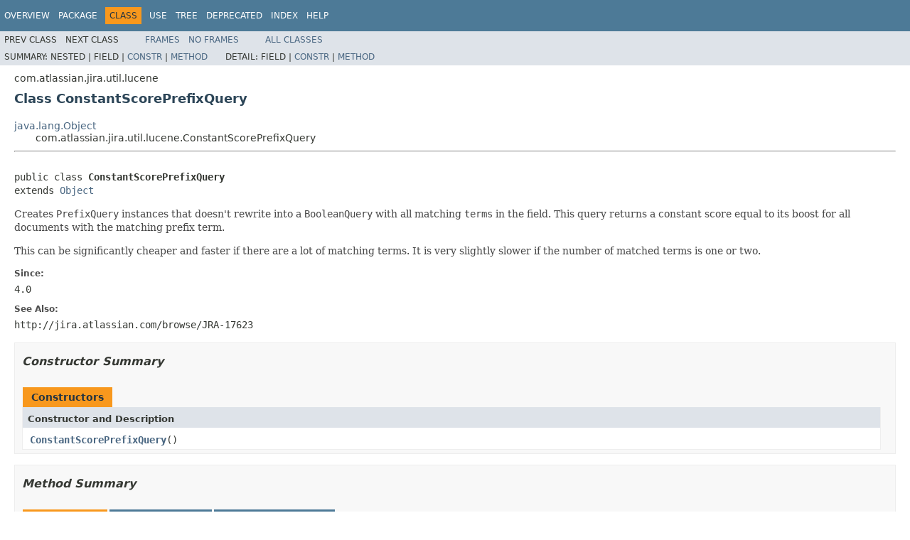

--- FILE ---
content_type: text/html
request_url: https://docs.atlassian.com/software/jira/docs/api/7.9.0/com/atlassian/jira/util/lucene/ConstantScorePrefixQuery.html
body_size: 2822
content:
<!DOCTYPE HTML PUBLIC "-//W3C//DTD HTML 4.01 Transitional//EN" "http://www.w3.org/TR/html4/loose.dtd">
<!-- NewPage -->
<html lang="en">
<head>
<!-- Generated by javadoc (1.8.0_144) on Mon Apr 09 11:22:38 UTC 2018 -->
<meta http-equiv="Content-Type" content="text/html; charset=UTF-8">
<title>ConstantScorePrefixQuery (Atlassian JIRA 7.9.0 API)</title>
<meta name="date" content="2018-04-09">
<link rel="stylesheet" type="text/css" href="../../../../../stylesheet.css" title="Style">
<script type="text/javascript" src="../../../../../script.js"></script>
   <script type="text/javascript" src="https://atl-global.atlassian.com/js/atl-global.min.js"></script>   <script class="optanon-category-2" type="text/plain">ace.analytics.Initializer.initWithPageAnalytics('BpJ1LB9DeVf9cx42UDsc5VCqZvJQ60dC');</script>   <style>     body .optanon-alert-box-wrapper 
     { 
       width: auto; 
       margin-right: 12px; 
     }   </style>   <script type="text/javascript" src="https://cdn.cookielaw.org/consent/141bbadf-8293-4d74-9552-81ec52e16c66.js"></script>   <script type="text/javascript">   window.addEventListener('load', function () { 
          const toggle = document.createElement('a'); 
          toggle.className = 'optanon-toggle-display'; 
          toggle.innerText = 'View cookie preferences'; 
          toggle.style.cursor = 'pointer';  
          if (document.getElementsByClassName('gc-documentation').length) { 
            toggle.style.marginBottom = '20px'; 
           toggle.style.marginLeft =  '30px'; 
            toggle.style.display = 'inline-block'; 
            const docContent = document.getElementById('doc-content'); 
            docContent.appendChild(toggle); 
          } else if (document.querySelectorAll('nav.wy-nav-side .wy-menu').length) { 
            const sideNavMenu = document.querySelectorAll('nav.wy-nav-side .wy-menu')[0].firstElementChild; 
            sideNavMenu.appendChild(toggle); 
          } else { 
            toggle.style.marginBottom = '20px'; 
            toggle.style.display = 'inline-block'; 
            document.body.appendChild(toggle); 
          } 
        }); 
   
   </script>   </head>
<body>
<script type="text/javascript"><!--
    try {
        if (location.href.indexOf('is-external=true') == -1) {
            parent.document.title="ConstantScorePrefixQuery (Atlassian JIRA 7.9.0 API)";
        }
    }
    catch(err) {
    }
//-->
var methods = {"i0":9};
var tabs = {65535:["t0","All Methods"],1:["t1","Static Methods"],8:["t4","Concrete Methods"]};
var altColor = "altColor";
var rowColor = "rowColor";
var tableTab = "tableTab";
var activeTableTab = "activeTableTab";
</script>
<noscript>
<div>JavaScript is disabled on your browser.</div>
</noscript>
<!-- ========= START OF TOP NAVBAR ======= -->
<div class="topNav"><a name="navbar.top">
<!--   -->
</a>
<div class="skipNav"><a href="#skip.navbar.top" title="Skip navigation links">Skip navigation links</a></div>
<a name="navbar.top.firstrow">
<!--   -->
</a>
<ul class="navList" title="Navigation">
<li><a href="../../../../../overview-summary.html">Overview</a></li>
<li><a href="package-summary.html">Package</a></li>
<li class="navBarCell1Rev">Class</li>
<li><a href="class-use/ConstantScorePrefixQuery.html">Use</a></li>
<li><a href="package-tree.html">Tree</a></li>
<li><a href="../../../../../deprecated-list.html">Deprecated</a></li>
<li><a href="../../../../../index-all.html">Index</a></li>
<li><a href="../../../../../help-doc.html">Help</a></li>
</ul>
</div>
<div class="subNav">
<ul class="navList">
<li>Prev&nbsp;Class</li>
<li>Next&nbsp;Class</li>
</ul>
<ul class="navList">
<li><a href="../../../../../index.html?com/atlassian/jira/util/lucene/ConstantScorePrefixQuery.html" target="_top">Frames</a></li>
<li><a href="ConstantScorePrefixQuery.html" target="_top">No&nbsp;Frames</a></li>
</ul>
<ul class="navList" id="allclasses_navbar_top">
<li><a href="../../../../../allclasses-noframe.html">All&nbsp;Classes</a></li>
</ul>
<div>
<script type="text/javascript"><!--
  allClassesLink = document.getElementById("allclasses_navbar_top");
  if(window==top) {
    allClassesLink.style.display = "block";
  }
  else {
    allClassesLink.style.display = "none";
  }
  //-->
</script>
</div>
<div>
<ul class="subNavList">
<li>Summary:&nbsp;</li>
<li>Nested&nbsp;|&nbsp;</li>
<li>Field&nbsp;|&nbsp;</li>
<li><a href="#constructor.summary">Constr</a>&nbsp;|&nbsp;</li>
<li><a href="#method.summary">Method</a></li>
</ul>
<ul class="subNavList">
<li>Detail:&nbsp;</li>
<li>Field&nbsp;|&nbsp;</li>
<li><a href="#constructor.detail">Constr</a>&nbsp;|&nbsp;</li>
<li><a href="#method.detail">Method</a></li>
</ul>
</div>
<a name="skip.navbar.top">
<!--   -->
</a></div>
<!-- ========= END OF TOP NAVBAR ========= -->
<!-- ======== START OF CLASS DATA ======== -->
<div class="header">
<div class="subTitle">com.atlassian.jira.util.lucene</div>
<h2 title="Class ConstantScorePrefixQuery" class="title">Class ConstantScorePrefixQuery</h2>
</div>
<div class="contentContainer">
<ul class="inheritance">
<li><a href="http://download.oracle.com/javase/7/docs/api/java/lang/Object.html?is-external=true" title="class or interface in java.lang">java.lang.Object</a></li>
<li>
<ul class="inheritance">
<li>com.atlassian.jira.util.lucene.ConstantScorePrefixQuery</li>
</ul>
</li>
</ul>
<div class="description">
<ul class="blockList">
<li class="blockList">
<hr>
<br>
<pre>public class <span class="typeNameLabel">ConstantScorePrefixQuery</span>
extends <a href="http://download.oracle.com/javase/7/docs/api/java/lang/Object.html?is-external=true" title="class or interface in java.lang">Object</a></pre>
<div class="block">Creates <code>PrefixQuery</code> instances that doesn't rewrite into a <code>BooleanQuery</code> with all matching
 <code>terms</code> in the field. This query returns a constant score equal
 to its boost for all documents with the matching prefix term.
 <p>
 This can be significantly cheaper and faster if there are a lot of matching terms.
 It is very slightly slower if the number of matched terms is one or two.
 <p></div>
<dl>
<dt><span class="simpleTagLabel">Since:</span></dt>
<dd>4.0</dd>
<dt><span class="seeLabel">See Also:</span></dt>
<dd><code>http://jira.atlassian.com/browse/JRA-17623</code></dd>
</dl>
</li>
</ul>
</div>
<div class="summary">
<ul class="blockList">
<li class="blockList">
<!-- ======== CONSTRUCTOR SUMMARY ======== -->
<ul class="blockList">
<li class="blockList"><a name="constructor.summary">
<!--   -->
</a>
<h3>Constructor Summary</h3>
<table class="memberSummary" border="0" cellpadding="3" cellspacing="0" summary="Constructor Summary table, listing constructors, and an explanation">
<caption><span>Constructors</span><span class="tabEnd">&nbsp;</span></caption>
<tr>
<th class="colOne" scope="col">Constructor and Description</th>
</tr>
<tr class="altColor">
<td class="colOne"><code><span class="memberNameLink"><a href="../../../../../com/atlassian/jira/util/lucene/ConstantScorePrefixQuery.html#ConstantScorePrefixQuery--">ConstantScorePrefixQuery</a></span>()</code>&nbsp;</td>
</tr>
</table>
</li>
</ul>
<!-- ========== METHOD SUMMARY =========== -->
<ul class="blockList">
<li class="blockList"><a name="method.summary">
<!--   -->
</a>
<h3>Method Summary</h3>
<table class="memberSummary" border="0" cellpadding="3" cellspacing="0" summary="Method Summary table, listing methods, and an explanation">
<caption><span id="t0" class="activeTableTab"><span>All Methods</span><span class="tabEnd">&nbsp;</span></span><span id="t1" class="tableTab"><span><a href="javascript:show(1);">Static Methods</a></span><span class="tabEnd">&nbsp;</span></span><span id="t4" class="tableTab"><span><a href="javascript:show(8);">Concrete Methods</a></span><span class="tabEnd">&nbsp;</span></span></caption>
<tr>
<th class="colFirst" scope="col">Modifier and Type</th>
<th class="colLast" scope="col">Method and Description</th>
</tr>
<tr id="i0" class="altColor">
<td class="colFirst"><code>static org.apache.lucene.search.PrefixQuery</code></td>
<td class="colLast"><code><span class="memberNameLink"><a href="../../../../../com/atlassian/jira/util/lucene/ConstantScorePrefixQuery.html#build-org.apache.lucene.index.Term-">build</a></span>(org.apache.lucene.index.Term&nbsp;term)</code>&nbsp;</td>
</tr>
</table>
<ul class="blockList">
<li class="blockList"><a name="methods.inherited.from.class.java.lang.Object">
<!--   -->
</a>
<h3>Methods inherited from class&nbsp;java.lang.<a href="http://download.oracle.com/javase/7/docs/api/java/lang/Object.html?is-external=true" title="class or interface in java.lang">Object</a></h3>
<code><a href="http://download.oracle.com/javase/7/docs/api/java/lang/Object.html?is-external=true#clone--" title="class or interface in java.lang">clone</a>, <a href="http://download.oracle.com/javase/7/docs/api/java/lang/Object.html?is-external=true#equals-java.lang.Object-" title="class or interface in java.lang">equals</a>, <a href="http://download.oracle.com/javase/7/docs/api/java/lang/Object.html?is-external=true#finalize--" title="class or interface in java.lang">finalize</a>, <a href="http://download.oracle.com/javase/7/docs/api/java/lang/Object.html?is-external=true#getClass--" title="class or interface in java.lang">getClass</a>, <a href="http://download.oracle.com/javase/7/docs/api/java/lang/Object.html?is-external=true#hashCode--" title="class or interface in java.lang">hashCode</a>, <a href="http://download.oracle.com/javase/7/docs/api/java/lang/Object.html?is-external=true#notify--" title="class or interface in java.lang">notify</a>, <a href="http://download.oracle.com/javase/7/docs/api/java/lang/Object.html?is-external=true#notifyAll--" title="class or interface in java.lang">notifyAll</a>, <a href="http://download.oracle.com/javase/7/docs/api/java/lang/Object.html?is-external=true#toString--" title="class or interface in java.lang">toString</a>, <a href="http://download.oracle.com/javase/7/docs/api/java/lang/Object.html?is-external=true#wait--" title="class or interface in java.lang">wait</a>, <a href="http://download.oracle.com/javase/7/docs/api/java/lang/Object.html?is-external=true#wait-long-" title="class or interface in java.lang">wait</a>, <a href="http://download.oracle.com/javase/7/docs/api/java/lang/Object.html?is-external=true#wait-long-int-" title="class or interface in java.lang">wait</a></code></li>
</ul>
</li>
</ul>
</li>
</ul>
</div>
<div class="details">
<ul class="blockList">
<li class="blockList">
<!-- ========= CONSTRUCTOR DETAIL ======== -->
<ul class="blockList">
<li class="blockList"><a name="constructor.detail">
<!--   -->
</a>
<h3>Constructor Detail</h3>
<a name="ConstantScorePrefixQuery--">
<!--   -->
</a>
<ul class="blockListLast">
<li class="blockList">
<h4>ConstantScorePrefixQuery</h4>
<pre>public&nbsp;ConstantScorePrefixQuery()</pre>
</li>
</ul>
</li>
</ul>
<!-- ============ METHOD DETAIL ========== -->
<ul class="blockList">
<li class="blockList"><a name="method.detail">
<!--   -->
</a>
<h3>Method Detail</h3>
<a name="build-org.apache.lucene.index.Term-">
<!--   -->
</a>
<ul class="blockListLast">
<li class="blockList">
<h4>build</h4>
<pre>public static&nbsp;org.apache.lucene.search.PrefixQuery&nbsp;build(org.apache.lucene.index.Term&nbsp;term)</pre>
</li>
</ul>
</li>
</ul>
</li>
</ul>
</div>
</div>
<!-- ========= END OF CLASS DATA ========= -->
<!-- ======= START OF BOTTOM NAVBAR ====== -->
<div class="bottomNav"><a name="navbar.bottom">
<!--   -->
</a>
<div class="skipNav"><a href="#skip.navbar.bottom" title="Skip navigation links">Skip navigation links</a></div>
<a name="navbar.bottom.firstrow">
<!--   -->
</a>
<ul class="navList" title="Navigation">
<li><a href="../../../../../overview-summary.html">Overview</a></li>
<li><a href="package-summary.html">Package</a></li>
<li class="navBarCell1Rev">Class</li>
<li><a href="class-use/ConstantScorePrefixQuery.html">Use</a></li>
<li><a href="package-tree.html">Tree</a></li>
<li><a href="../../../../../deprecated-list.html">Deprecated</a></li>
<li><a href="../../../../../index-all.html">Index</a></li>
<li><a href="../../../../../help-doc.html">Help</a></li>
</ul>
</div>
<div class="subNav">
<ul class="navList">
<li>Prev&nbsp;Class</li>
<li>Next&nbsp;Class</li>
</ul>
<ul class="navList">
<li><a href="../../../../../index.html?com/atlassian/jira/util/lucene/ConstantScorePrefixQuery.html" target="_top">Frames</a></li>
<li><a href="ConstantScorePrefixQuery.html" target="_top">No&nbsp;Frames</a></li>
</ul>
<ul class="navList" id="allclasses_navbar_bottom">
<li><a href="../../../../../allclasses-noframe.html">All&nbsp;Classes</a></li>
</ul>
<div>
<script type="text/javascript"><!--
  allClassesLink = document.getElementById("allclasses_navbar_bottom");
  if(window==top) {
    allClassesLink.style.display = "block";
  }
  else {
    allClassesLink.style.display = "none";
  }
  //-->
</script>
</div>
<div>
<ul class="subNavList">
<li>Summary:&nbsp;</li>
<li>Nested&nbsp;|&nbsp;</li>
<li>Field&nbsp;|&nbsp;</li>
<li><a href="#constructor.summary">Constr</a>&nbsp;|&nbsp;</li>
<li><a href="#method.summary">Method</a></li>
</ul>
<ul class="subNavList">
<li>Detail:&nbsp;</li>
<li>Field&nbsp;|&nbsp;</li>
<li><a href="#constructor.detail">Constr</a>&nbsp;|&nbsp;</li>
<li><a href="#method.detail">Method</a></li>
</ul>
</div>
<a name="skip.navbar.bottom">
<!--   -->
</a></div>
<!-- ======== END OF BOTTOM NAVBAR ======= -->
<p class="legalCopy"><small>Copyright &#169; 2002-2018 <a href="https://www.atlassian.com/">Atlassian</a>. All Rights Reserved.</small></p>
</body>
</html>
